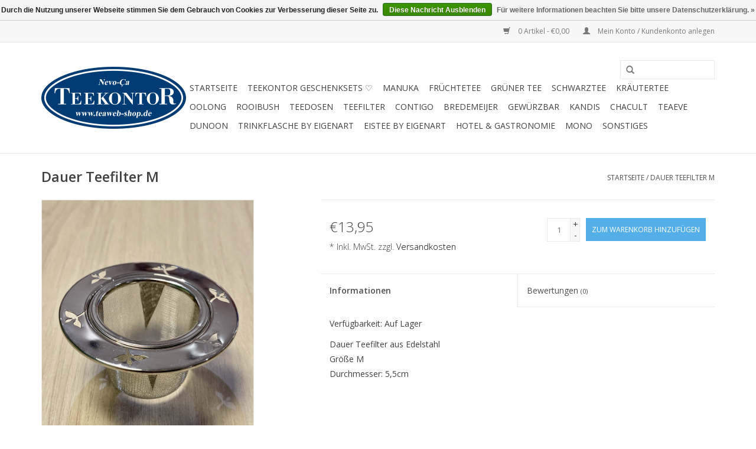

--- FILE ---
content_type: text/html;charset=utf-8
request_url: https://www.teaweb-shop.de/dauer-teefilter-m-119414854.html
body_size: 6281
content:
<!DOCTYPE html>
<html lang="de">
  <head>
    <meta charset="utf-8"/>
<!-- [START] 'blocks/head.rain' -->
<!--

  (c) 2008-2026 Lightspeed Netherlands B.V.
  http://www.lightspeedhq.com
  Generated: 20-01-2026 @ 05:30:19

-->
<link rel="canonical" href="https://www.teaweb-shop.de/dauer-teefilter-m-119414854.html"/>
<link rel="alternate" href="https://www.teaweb-shop.de/index.rss" type="application/rss+xml" title="Neue Produkte"/>
<link href="https://cdn.webshopapp.com/assets/cookielaw.css?2025-02-20" rel="stylesheet" type="text/css"/>
<meta name="robots" content="noodp,noydir"/>
<meta name="google-site-verification" content="keQffwU8R5tRl5oclTBmejnaF3P7fP8CAGq1BIytOaQ"/>
<meta name="google-site-verification" content="zJBgn0f5yW7u2uHSh1UC0vXXcTr_g7fWUdPQlLJuRoc"/>
<meta property="og:url" content="https://www.teaweb-shop.de/dauer-teefilter-m-119414854.html?source=facebook"/>
<meta property="og:site_name" content="Teekontor Nevo-Ça"/>
<meta property="og:title" content="Dauer Teefilter M"/>
<meta property="og:description" content="Dauer Teefilter aus Edelstahl Größe M Durchmesser: 5,5cm"/>
<meta property="og:image" content="https://cdn.webshopapp.com/shops/132598/files/360760813/dauer-teefilter-m.jpg"/>
<!--[if lt IE 9]>
<script src="https://cdn.webshopapp.com/assets/html5shiv.js?2025-02-20"></script>
<![endif]-->
<!-- [END] 'blocks/head.rain' -->
    <title>Dauer Teefilter M - Teekontor Nevo-Ça</title>
    <meta name="description" content="Dauer Teefilter aus Edelstahl Größe M Durchmesser: 5,5cm" />
    <meta name="keywords" content="Dauer, Teefilter, M" />
    <meta http-equiv="X-UA-Compatible" content="IE=edge,chrome=1">
    <meta name="viewport" content="width=device-width, initial-scale=1.0">
    <meta name="apple-mobile-web-app-capable" content="yes">
    <meta name="apple-mobile-web-app-status-bar-style" content="black">
    <meta property="fb:app_id" content="966242223397117"/>


    <link rel="shortcut icon" href="https://cdn.webshopapp.com/shops/132598/themes/98996/v/593252/assets/favicon.ico?20230927121430" type="image/x-icon" />
    <link href='https://fonts.googleapis.com/css?family=Open%20Sans:400,300,600' rel='stylesheet' type='text/css'>
    <link href='https://fonts.googleapis.com/css?family=Open%20Sans:400,300,600' rel='stylesheet' type='text/css'>
    <link rel="shortcut icon" href="https://cdn.webshopapp.com/shops/132598/themes/98996/v/593252/assets/favicon.ico?20230927121430" type="image/x-icon" /> 
    <link rel="stylesheet" href="https://cdn.webshopapp.com/shops/132598/themes/98996/assets/bootstrap.css?20230927121431" />
    <link rel="stylesheet" href="https://cdn.webshopapp.com/shops/132598/themes/98996/assets/style.css?20230927121431" />    
    <link rel="stylesheet" href="https://cdn.webshopapp.com/shops/132598/themes/98996/assets/settings.css?20230927121431" />  
    <link rel="stylesheet" href="https://cdn.webshopapp.com/assets/gui-2-0.css?2025-02-20" />
    <link rel="stylesheet" href="https://cdn.webshopapp.com/assets/gui-responsive-2-0.css?2025-02-20" />   
    <link rel="stylesheet" href="https://cdn.webshopapp.com/shops/132598/themes/98996/assets/custom.css?20230927121431" />
    <script src="https://cdn.webshopapp.com/assets/jquery-1-9-1.js?2025-02-20"></script>
    <script src="https://cdn.webshopapp.com/assets/jquery-ui-1-10-1.js?2025-02-20"></script>
   
    <script type="text/javascript" src="https://cdn.webshopapp.com/shops/132598/themes/98996/assets/global.js?20230927121431"></script>

    <script type="text/javascript" src="https://cdn.webshopapp.com/shops/132598/themes/98996/assets/jcarousel.js?20230927121431"></script>
    <script type="text/javascript" src="https://cdn.webshopapp.com/assets/gui.js?2025-02-20"></script>
    <script type="text/javascript" src="https://cdn.webshopapp.com/assets/gui-responsive-2-0.js?2025-02-20"></script>
        
    <!--[if lt IE 9]>
    <link rel="stylesheet" href="https://cdn.webshopapp.com/shops/132598/themes/98996/assets/style-ie.css?20230927121431" />
    <![endif]-->
  </head>
  <body>  
    <header>
      <div class="topnav">
        <div class="container">
                    <div class="right">
            <a href="https://www.teaweb-shop.de/cart/" title="Ihr Warenkorb" class="cart"> 
              <span class="glyphicon glyphicon-shopping-cart"></span>
              0 Artikel - €0,00
            </a>
            <a href="https://www.teaweb-shop.de/account/" title="Mein Konto" class="my-account">
              <span class="glyphicon glyphicon-user"></span>
                            Mein Konto / Kundenkonto anlegen
                          </a>
          </div>
        </div>
      </div>
      <div class="navigation container">
        <div class="align">
          <ul class="burger">
            <img src="https://cdn.webshopapp.com/shops/132598/themes/98996/assets/hamburger.png?20230927121431" width="32" height="32" alt="Menu">
          </ul>
          <div class="vertical logo">
            <a href="https://www.teaweb-shop.de/" title="Teekontor Nevo-Ça">
              <img src="https://cdn.webshopapp.com/shops/132598/themes/98996/v/2041628/assets/logo.png?20230927121430" alt="Teekontor Nevo-Ça" />
            </a>
          </div>
          <nav class="nonbounce desktop vertical">
            <form action="https://www.teaweb-shop.de/search/" method="get" id="formSearch">
              <input type="text" name="q" autocomplete="off"  value=""/>
              <span onclick="$('#formSearch').submit();" title="Suchen" class="glyphicon glyphicon-search"></span>
            </form>            
            <ul>
              <li class="item home ">
                <a class="itemLink" href="https://www.teaweb-shop.de/">Startseite</a>
              </li>
                            <li class="item">
                <a class="itemLink" href="https://www.teaweb-shop.de/teekontor-geschenksets/" title="Teekontor Geschenksets ♡ ">Teekontor Geschenksets ♡ </a>
                              </li>
                            <li class="item">
                <a class="itemLink" href="https://www.teaweb-shop.de/manuka/" title="MANUKA">MANUKA</a>
                              </li>
                            <li class="item">
                <a class="itemLink" href="https://www.teaweb-shop.de/fruechtetee/" title="Früchtetee">Früchtetee</a>
                              </li>
                            <li class="item sub">
                <a class="itemLink" href="https://www.teaweb-shop.de/gruener-tee/" title="Grüner Tee">Grüner Tee</a>
                                <span class="glyphicon glyphicon-play"></span>
                <ul class="subnav">
                                    <li class="subitem">
                    <a class="subitemLink" href="https://www.teaweb-shop.de/gruener-tee/aromatisierter-gruentee/" title="Aromatisierter Grüntee">Aromatisierter Grüntee</a>
                                      </li>
                                    <li class="subitem">
                    <a class="subitemLink" href="https://www.teaweb-shop.de/gruener-tee/purer-gruentee/" title="Purer Grüntee">Purer Grüntee</a>
                                      </li>
                                  </ul>
                              </li>
                            <li class="item sub">
                <a class="itemLink" href="https://www.teaweb-shop.de/schwarztee/" title="Schwarztee">Schwarztee</a>
                                <span class="glyphicon glyphicon-play"></span>
                <ul class="subnav">
                                    <li class="subitem">
                    <a class="subitemLink" href="https://www.teaweb-shop.de/schwarztee/aromatisierter-schwarztee/" title="Aromatisierter Schwarztee">Aromatisierter Schwarztee</a>
                                      </li>
                                    <li class="subitem">
                    <a class="subitemLink" href="https://www.teaweb-shop.de/schwarztee/purer-schwarztee/" title="Purer Schwarztee">Purer Schwarztee</a>
                                        <ul class="subnav">
                                            <li class="subitem">
                        <a class="subitemLink" href="https://www.teaweb-shop.de/schwarztee/purer-schwarztee/assam/" title="Assam">Assam</a>
                      </li>
                                            <li class="subitem">
                        <a class="subitemLink" href="https://www.teaweb-shop.de/schwarztee/purer-schwarztee/darjeeling/" title="Darjeeling">Darjeeling</a>
                      </li>
                                            <li class="subitem">
                        <a class="subitemLink" href="https://www.teaweb-shop.de/schwarztee/purer-schwarztee/ceylon/" title="Ceylon">Ceylon</a>
                      </li>
                                          </ul>
                                      </li>
                                  </ul>
                              </li>
                            <li class="item sub">
                <a class="itemLink" href="https://www.teaweb-shop.de/kraeutertee/" title="Kräutertee">Kräutertee</a>
                                <span class="glyphicon glyphicon-play"></span>
                <ul class="subnav">
                                    <li class="subitem">
                    <a class="subitemLink" href="https://www.teaweb-shop.de/kraeutertee/kraeutermischungen/" title="Kräutermischungen">Kräutermischungen</a>
                                      </li>
                                    <li class="subitem">
                    <a class="subitemLink" href="https://www.teaweb-shop.de/kraeutertee/purer-kraeutertee/" title="Purer Kräutertee">Purer Kräutertee</a>
                                      </li>
                                  </ul>
                              </li>
                            <li class="item">
                <a class="itemLink" href="https://www.teaweb-shop.de/oolong/" title="Oolong">Oolong</a>
                              </li>
                            <li class="item sub">
                <a class="itemLink" href="https://www.teaweb-shop.de/rooibush/" title="Rooibush">Rooibush</a>
                                <span class="glyphicon glyphicon-play"></span>
                <ul class="subnav">
                                    <li class="subitem">
                    <a class="subitemLink" href="https://www.teaweb-shop.de/rooibush/aromatisierter-rooibush/" title="Aromatisierter Rooibush">Aromatisierter Rooibush</a>
                                      </li>
                                    <li class="subitem">
                    <a class="subitemLink" href="https://www.teaweb-shop.de/rooibush/purer-rooibush/" title="Purer Rooibush">Purer Rooibush</a>
                                      </li>
                                  </ul>
                              </li>
                            <li class="item">
                <a class="itemLink" href="https://www.teaweb-shop.de/teedosen/" title="Teedosen">Teedosen</a>
                              </li>
                            <li class="item">
                <a class="itemLink" href="https://www.teaweb-shop.de/teefilter/" title="Teefilter">Teefilter</a>
                              </li>
                            <li class="item">
                <a class="itemLink" href="https://www.teaweb-shop.de/contigo/" title="Contigo">Contigo</a>
                              </li>
                            <li class="item sub">
                <a class="itemLink" href="https://www.teaweb-shop.de/bredemeijer/" title="Bredemeijer">Bredemeijer</a>
                                <span class="glyphicon glyphicon-play"></span>
                <ul class="subnav">
                                    <li class="subitem">
                    <a class="subitemLink" href="https://www.teaweb-shop.de/bredemeijer/kannen/" title="Kannen">Kannen</a>
                                      </li>
                                    <li class="subitem">
                    <a class="subitemLink" href="https://www.teaweb-shop.de/bredemeijer/filter/" title="Filter">Filter</a>
                                      </li>
                                    <li class="subitem">
                    <a class="subitemLink" href="https://www.teaweb-shop.de/bredemeijer/teebecher/" title="Teebecher">Teebecher</a>
                                      </li>
                                    <li class="subitem">
                    <a class="subitemLink" href="https://www.teaweb-shop.de/bredemeijer/stoevchen/" title="Stövchen">Stövchen</a>
                                      </li>
                                    <li class="subitem">
                    <a class="subitemLink" href="https://www.teaweb-shop.de/bredemeijer/geschenksets/" title="Geschenksets">Geschenksets</a>
                                      </li>
                                    <li class="subitem">
                    <a class="subitemLink" href="https://www.teaweb-shop.de/bredemeijer/teebox/" title="Teebox">Teebox</a>
                                      </li>
                                    <li class="subitem">
                    <a class="subitemLink" href="https://www.teaweb-shop.de/bredemeijer/teeuhr/" title="Teeuhr">Teeuhr</a>
                                      </li>
                                  </ul>
                              </li>
                            <li class="item">
                <a class="itemLink" href="https://www.teaweb-shop.de/gewuerzbar/" title="GewürzbaR">GewürzbaR</a>
                              </li>
                            <li class="item">
                <a class="itemLink" href="https://www.teaweb-shop.de/kandis-10691945/" title="Kandis">Kandis</a>
                              </li>
                            <li class="item">
                <a class="itemLink" href="https://www.teaweb-shop.de/chacult/" title="ChaCult ">ChaCult </a>
                              </li>
                            <li class="item">
                <a class="itemLink" href="https://www.teaweb-shop.de/teaeve/" title="TeaEve ">TeaEve </a>
                              </li>
                            <li class="item sub">
                <a class="itemLink" href="https://www.teaweb-shop.de/dunoon/" title="Dunoon">Dunoon</a>
                                <span class="glyphicon glyphicon-play"></span>
                <ul class="subnav">
                                    <li class="subitem">
                    <a class="subitemLink" href="https://www.teaweb-shop.de/dunoon/skye/" title="Skye">Skye</a>
                                      </li>
                                    <li class="subitem">
                    <a class="subitemLink" href="https://www.teaweb-shop.de/dunoon/glencoe/" title="Glencoe">Glencoe</a>
                                      </li>
                                    <li class="subitem">
                    <a class="subitemLink" href="https://www.teaweb-shop.de/dunoon/islay-cups-saucers/" title="Islay Cups &amp; Saucers">Islay Cups &amp; Saucers</a>
                                      </li>
                                    <li class="subitem">
                    <a class="subitemLink" href="https://www.teaweb-shop.de/dunoon/cairngorm/" title="Cairngorm">Cairngorm</a>
                                      </li>
                                    <li class="subitem">
                    <a class="subitemLink" href="https://www.teaweb-shop.de/dunoon/henley/" title="Henley">Henley</a>
                                      </li>
                                    <li class="subitem">
                    <a class="subitemLink" href="https://www.teaweb-shop.de/dunoon/lomond/" title="Lomond">Lomond</a>
                                      </li>
                                    <li class="subitem">
                    <a class="subitemLink" href="https://www.teaweb-shop.de/dunoon/orkney/" title="Orkney">Orkney</a>
                                      </li>
                                    <li class="subitem">
                    <a class="subitemLink" href="https://www.teaweb-shop.de/dunoon/braemer/" title="Braemer">Braemer</a>
                                      </li>
                                  </ul>
                              </li>
                            <li class="item">
                <a class="itemLink" href="https://www.teaweb-shop.de/trinkflasche-by-eigenart/" title="Trinkflasche by Eigenart">Trinkflasche by Eigenart</a>
                              </li>
                            <li class="item">
                <a class="itemLink" href="https://www.teaweb-shop.de/eistee-by-eigenart/" title="Eistee by Eigenart">Eistee by Eigenart</a>
                              </li>
                            <li class="item">
                <a class="itemLink" href="https://www.teaweb-shop.de/hotel-gastronomie/" title="Hotel &amp; Gastronomie ">Hotel &amp; Gastronomie </a>
                              </li>
                            <li class="item">
                <a class="itemLink" href="https://www.teaweb-shop.de/mono/" title="Mono">Mono</a>
                              </li>
                            <li class="item">
                <a class="itemLink" href="https://www.teaweb-shop.de/sonstiges/" title="Sonstiges">Sonstiges</a>
                              </li>
                                                                                  </ul>
            <span class="glyphicon glyphicon-remove"></span>  
          </nav>
        </div>
      </div>
    </header>
    
    <div class="wrapper">
      <div class="container content">
                <div itemscope itemtype="http://schema.org/Product">
  <div class="page-title row">
  <meta itemprop="description" content="Dauer Teefilter aus Edelstahl
Größe M
Durchmesser: 5,5cm" />  <div class="col-sm-6 col-md-6">
    <h1 class="product-page" itemprop="name" content="Dauer Teefilter M">       Dauer Teefilter M </h1> 
      </div>
  <div class="col-sm-6 col-md-6 breadcrumbs text-right">
    <a href="https://www.teaweb-shop.de/" title="Startseite">Startseite</a>
    
        / <a href="https://www.teaweb-shop.de/dauer-teefilter-m-119414854.html">Dauer Teefilter M</a>
      </div>  
</div>
<div class="product-wrap row">
  <div class="product-img col-sm-4 col-md-4">
    <div class="zoombox">
      <div class="images"> 
        <meta itemprop="image" content="https://cdn.webshopapp.com/shops/132598/files/360760813/300x250x2/dauer-teefilter-m.jpg" />       
                <a class="zoom first" data-image-id="360760813">             
                                  <img src="https://cdn.webshopapp.com/shops/132598/files/360760813/dauer-teefilter-m.jpg" alt="Dauer Teefilter M">
                              </a> 
                <a class="zoom" data-image-id="360761821">             
                                  <img src="https://cdn.webshopapp.com/shops/132598/files/360761821/dauer-teefilter-m.jpg" alt="Dauer Teefilter M">
                              </a> 
                <a class="zoom" data-image-id="360762781">             
                                  <img src="https://cdn.webshopapp.com/shops/132598/files/360762781/dauer-teefilter-m.jpg" alt="Dauer Teefilter M">
                              </a> 
                <a class="zoom" data-image-id="360762879">             
                                  <img src="https://cdn.webshopapp.com/shops/132598/files/360762879/dauer-teefilter-m.jpg" alt="Dauer Teefilter M">
                              </a> 
              </div>
      
      <div class="thumbs row">
                <div class="col-xs-3 col-sm-4 col-md-4">
          <a data-image-id="360760813">
                                        <img src="https://cdn.webshopapp.com/shops/132598/files/360760813/156x164x1/dauer-teefilter-m.jpg" alt="Dauer Teefilter M" title="Dauer Teefilter M"/>
                                    </a>
        </div>
                <div class="col-xs-3 col-sm-4 col-md-4">
          <a data-image-id="360761821">
                                        <img src="https://cdn.webshopapp.com/shops/132598/files/360761821/156x164x1/dauer-teefilter-m.jpg" alt="Dauer Teefilter M" title="Dauer Teefilter M"/>
                                    </a>
        </div>
                <div class="col-xs-3 col-sm-4 col-md-4">
          <a data-image-id="360762781">
                                        <img src="https://cdn.webshopapp.com/shops/132598/files/360762781/156x164x1/dauer-teefilter-m.jpg" alt="Dauer Teefilter M" title="Dauer Teefilter M"/>
                                    </a>
        </div>
                <div class="col-xs-3 col-sm-4 col-md-4">
          <a data-image-id="360762879">
                                        <img src="https://cdn.webshopapp.com/shops/132598/files/360762879/156x164x1/dauer-teefilter-m.jpg" alt="Dauer Teefilter M" title="Dauer Teefilter M"/>
                                    </a>
        </div>
              </div>  
    </div>
  </div>
 
  <div itemprop="offers" itemscope itemtype="http://schema.org/Offer" class="product-info col-sm-8 col-md-7 col-md-offset-1"> 
    <meta itemprop="price" content="13.95" />
    <meta itemprop="priceCurrency" content="EUR" /> 
    <meta itemprop="itemCondition" itemtype="http://schema.org/OfferItemCondition" content="http://schema.org/NewCondition"/>
          <meta itemprop="availability" content="http://schema.org/InStock" />
          
    <form action="https://www.teaweb-shop.de/cart/add/239014775/" id="product_configure_form" method="post">
              <input type="hidden" name="bundle_id" id="product_configure_bundle_id" value="">
            <div class="product-price row">
        <div class="price-wrap col-xs-5 col-md-5"> 
                    <span class="price" style="line-height: 30px;">€13,95
                    <br /><span style="font-size: 0.6em;">* Inkl. MwSt. zzgl. <a href="https://www.teaweb-shop.de/service/shipping-returns/"style="color: black;">Versandkosten</a></span> 
       
 
        </div>
        <div class="cart col-xs-7 col-md-7"> 
          <div class="cart">
                        <input type="text" name="quantity" value="1" />
            <div class="change">
              <a href="javascript:;" onclick="updateQuantity('up');" class="up">+</a>
              <a href="javascript:;" onclick="updateQuantity('down');" class="down">-</a>
            </div>
            <a href="javascript:;" onclick="$('#product_configure_form').submit();" class="btn glyphicon glyphicon-shopping-cart" title="Zum Warenkorb hinzufügen" style="padding: 0px 10px;">
              <span>Zum Warenkorb hinzufügen</span>
            </a>
                      </div>
        </div>
      </div>
    </form>   

    <div class="product-tabs row">
      <div class="tabs">
        <ul>
          <li class="active col-2 information"><a rel="info" href="#">Informationen</a></li>
                    <li class="col-2 reviews"><a rel="reviews" href="#">Bewertungen <small>(0)</small></a></li>        </ul>
      </div>                    
      <div class="tabsPages">
        <div class="page info active">
                                              <tr>
              <td>Verfügbarkeit:</td>
              <td><span class="in-stock">Auf Lager</span>
                              </td>
            </tr>
                                    
          </table>
         
          
                    <div class="clearfix"></div>
          
          <p>Dauer Teefilter aus Edelstahl<br />Größe M<br />Durchmesser: 5,5cm</p>
          
                    
        </div>
        
        <div class="page reviews">
                              
          <div class="bottom">
            <div class="right">
              <a href="https://www.teaweb-shop.de/account/review/119414854/">Ihre Bewertung hinzufügen</a>
            </div>
            <span>0</span> Sterne, basierend auf <span>0</span> Bewertungen
          </div>          
        </div>
      </div>
    </div>
  </div>
</div>
<div class="product-actions row">
  <div class="social-media col-xs-12 col-md-4">
                        
    <div class="social-block social-block-facebook">
      <div id="fb-root"></div>
      <script>(function(d, s, id) {
  var js, fjs = d.getElementsByTagName(s)[0];
  if (d.getElementById(id)) return;
    js = d.createElement(s); js.id = id;
  js.src = "//connect.facebook.net/en_GB/all.js#xfbml=1&appId=154005474684339";
  fjs.parentNode.insertBefore(js, fjs);
}(document, 'script', 'facebook-jssdk'));</script>
      <div class="fb-like" data-href="https://www.teaweb-shop.de/dauer-teefilter-m-119414854.html" data-send="false" data-layout="button_count" data-width="85" data-show-faces="false"></div>
    </div>
                        
  </div>
  <div class="col-md-7 col-md-offset-1 ">
    <div class="tags-actions row">
      <div class="tags col-md-4">
                      </div>
      <div class="actions col-md-8 text-right">
        <a href="https://www.teaweb-shop.de/account/wishlistAdd/119414854/" title="Zur Wunschliste hinzufügen">
          Zur Wunschliste hinzufügen
        </a> / 
        <a href="https://www.teaweb-shop.de/compare/add/239014775/" title="Zum Vergleich hinzufügen">
          Zum Vergleich hinzufügen
        </a> / 
                <a href="#" onclick="window.print(); return false;" title="Drucken">
          Drucken
        </a>
      </div>      
    </div>
  </div>    
</div>

   
  
</div>

<div class=" row">
  <div class="col-md-12">
    <small class="shipping-cost">
      zzgl. <a href="https://www.teaweb-shop.de/service/shipping-returns/" target="_blank">Versandkosten</a>
    </small>
  </div>
</div>

<script src="https://cdn.webshopapp.com/shops/132598/themes/98996/assets/jquery-zoom-min.js?20230927121431" type="text/javascript"></script>
<script type="text/javascript">
function updateQuantity(way){
    var quantity = parseInt($('.cart input').val());

    if (way == 'up'){
        if (quantity < 99){
            quantity++;
        } else {
            quantity = 99;
        }
    } else {
        if (quantity > 1){
            quantity--;
        } else {
            quantity = 1;
        }
    }

    $('.cart input').val(quantity);
}
</script>      </div>
      
      <footer>
        <hr class="full-width" />
        <div class="container">
          <div class="social row">
                        <div class="newsletter col-xs-12 col-sm-7 col-md-7">
              <span class="title">Melden Sie sich für unseren Newsletter an:</span>
              <form id="formNewsletter" action="https://www.teaweb-shop.de/account/newsletter/" method="post">
                <input type="hidden" name="key" value="656e7efcc303425910b5a55da39315f6" />
                <input type="text" name="email" id="formNewsletterEmail" value="" placeholder="E-Mail"/>
                <a class="btn glyphicon glyphicon-send" href="#" onclick="$('#formNewsletter').submit(); return false;" title="Abonnieren" style="padding: 0px 10px;"><span>Abonnieren</span></a>
              </form>
            </div>
                            <div class="social-media col-xs-12 col-md-12  col-sm-5 col-md-5 text-right">
              <a href="https://www.facebook.com/TEEKONTOR/" class="social-icon facebook" target="_blank"></a>                                                                                    <a href="https://www.instagram.com/teekontor_nevo_ca/" class="social-icon instagram" target="_blank" title="Instagram Teekontor Nevo-Ça"></a>              
            </div>
                      </div>
          <hr class="full-width" />
          <div class="links row">
            <div class="col-xs-12 col-sm-3 col-md-3">
                <label class="collapse" for="_1">
                  <strong>Kundendienst</strong>
                  <span class="glyphicon glyphicon-chevron-down hidden-sm hidden-md hidden-lg"></span></label>
                    <input class="collapse_input hidden-md hidden-lg hidden-sm" id="_1" type="checkbox">
                    <div class="list">
  
                  <ul class="no-underline no-list-style">
                                                <li><a href="https://www.teaweb-shop.de/service/about/" title="Impressum" >Impressum</a>
                        </li>
                                                <li><a href="https://www.teaweb-shop.de/service/general-terms-conditions/" title="AGB" >AGB</a>
                        </li>
                                                <li><a href="https://www.teaweb-shop.de/service/disclaimer/" title="Widerrufsbelehrung" >Widerrufsbelehrung</a>
                        </li>
                                                <li><a href="https://www.teaweb-shop.de/service/privacy-policy/" title="Datenschutzerklärung" >Datenschutzerklärung</a>
                        </li>
                                                <li><a href="https://www.teaweb-shop.de/service/payment-methods/" title="Zahlungsarten" >Zahlungsarten</a>
                        </li>
                                                <li><a href="https://www.teaweb-shop.de/service/shipping-returns/" title="Versandkosten und Rücksendungen" >Versandkosten und Rücksendungen</a>
                        </li>
                                                <li><a href="https://www.teaweb-shop.de/sitemap/" title="Sitemap" >Sitemap</a>
                        </li>
                                            </ul>
                  </div> 
             
            </div>     
       
            
            <div class="col-xs-12 col-sm-3 col-md-3">
          <label class="collapse" for="_2">
                  <strong>Produkte</strong>
                  <span class="glyphicon glyphicon-chevron-down hidden-sm hidden-md hidden-lg"></span></label>
                    <input class="collapse_input hidden-md hidden-lg hidden-sm" id="_2" type="checkbox">
                    <div class="list">
              <ul>
                <li><a href="https://www.teaweb-shop.de/collection/" title="Alle Produkte">Alle Produkte</a></li>
                <li><a href="https://www.teaweb-shop.de/collection/?sort=newest" title="Neue Produkte">Neue Produkte</a></li>
                <li><a href="https://www.teaweb-shop.de/collection/offers/" title="Angebote">Angebote</a></li>
                                <li><a href="https://www.teaweb-shop.de/tags/" title="Schlagworte">Schlagworte</a></li>                <li><a href="https://www.teaweb-shop.de/index.rss" title="RSS feed">RSS feed</a></li>
              </ul>
            </div>
            </div>
            
            <div class="col-xs-12 col-sm-3 col-md-3">
              <label class="collapse" for="_3">
                  <strong>
                                Mein Konto
                              </strong>
                  <span class="glyphicon glyphicon-chevron-down hidden-sm hidden-md hidden-lg"></span></label>
                    <input class="collapse_input hidden-md hidden-lg hidden-sm" id="_3" type="checkbox">
                    <div class="list">
            
           
              <ul>
                                <li><a href="https://www.teaweb-shop.de/account/" title="Kundenkonto anlegen">Kundenkonto anlegen</a></li>
                                <li><a href="https://www.teaweb-shop.de/account/orders/" title="Meine Bestellungen">Meine Bestellungen</a></li>
                <li><a href="https://www.teaweb-shop.de/account/tickets/" title="Meine Nachrichten (Tickets)">Meine Nachrichten (Tickets)</a></li>
                <li><a href="https://www.teaweb-shop.de/account/wishlist/" title="Mein Wunschzettel">Mein Wunschzettel</a></li>
                              </ul>
            </div>
            </div>
            <div class="col-xs-12 col-sm-3 col-md-3">
                 <label class="collapse" for="_4">
                  <strong>Teekontor Nevo-Ça </strong>
                  <span class="glyphicon glyphicon-chevron-down hidden-sm hidden-md hidden-lg"></span></label>
                    <input class="collapse_input hidden-md hidden-lg hidden-sm" id="_4" type="checkbox">
                    <div class="list">
              
              
              
              <span class="contact-description">Haben Sie Fragen während Ihrer Bestellung? Wir beraten gerne!</span>                            <div class="contact">
                <span class="glyphicon glyphicon-earphone"></span>
                0176 100 80 90 2
              </div>
                                          <div class="contact">
                <span class="glyphicon glyphicon-envelope"></span>
                <a href="/cdn-cgi/l/email-protection#bbcfdedaccded9fbcfdedaccded995dfde" title="Email"><span class="__cf_email__" data-cfemail="eb9f8e8a9c8e89ab9f8e8a9c8e89c58f8e">[email&#160;protected]</span></a>
              </div>
                            </div>
              
                                                      </div>
          </div>
          <hr class="full-width" />
        </div>
        <div class="copyright-payment">
          <div class="container">
            <div class="row">
              <div class="copyright col-md-6">
                &copy; Copyright 2026 Teekontor Nevo-Ça - 
                                Powered by
                                <a href="https://www.lightspeedhq.de/" title="Lightspeed" target="_blank">Lightspeed</a>
                                                              </div>
              <div class="payments col-md-6 text-right">
                                <a href="https://www.teaweb-shop.de/service/payment-methods/" title="Zahlungsarten">
                  <img src="https://cdn.webshopapp.com/assets/icon-payment-banktransfer.png?2025-02-20" alt="Bank transfer" />
                </a>
                                <a href="https://www.teaweb-shop.de/service/payment-methods/" title="Zahlungsarten">
                  <img src="https://cdn.webshopapp.com/assets/icon-payment-mastercard.png?2025-02-20" alt="MasterCard" />
                </a>
                                <a href="https://www.teaweb-shop.de/service/payment-methods/" title="Zahlungsarten">
                  <img src="https://cdn.webshopapp.com/assets/icon-payment-visa.png?2025-02-20" alt="Visa" />
                </a>
                                <a href="https://www.teaweb-shop.de/service/payment-methods/" title="Zahlungsarten">
                  <img src="https://cdn.webshopapp.com/assets/icon-payment-directebanking.png?2025-02-20" alt="SOFORT Banking" />
                </a>
                                <a href="https://www.teaweb-shop.de/service/payment-methods/" title="Zahlungsarten">
                  <img src="https://cdn.webshopapp.com/assets/icon-payment-paypal.png?2025-02-20" alt="PayPal" />
                </a>
                              </div>
            </div>
          </div>
        </div>
      </footer>
    </div>
    <!-- [START] 'blocks/body.rain' -->
<script data-cfasync="false" src="/cdn-cgi/scripts/5c5dd728/cloudflare-static/email-decode.min.js"></script><script>
(function () {
  var s = document.createElement('script');
  s.type = 'text/javascript';
  s.async = true;
  s.src = 'https://www.teaweb-shop.de/services/stats/pageview.js?product=119414854&hash=7f7a';
  ( document.getElementsByTagName('head')[0] || document.getElementsByTagName('body')[0] ).appendChild(s);
})();
</script>
  <!-- Google Tag Manager -->
<noscript><iframe src="//www.googletagmanager.com/ns.html?id=GTM-MRP9H4"
height="0" width="0" style="display:none;visibility:hidden"></iframe></noscript>
<script>(function(w,d,s,l,i){w[l]=w[l]||[];w[l].push({'gtm.start':
new Date().getTime(),event:'gtm.js'});var f=d.getElementsByTagName(s)[0],
j=d.createElement(s),dl=l!='dataLayer'?'&l='+l:'';j.async=true;j.src=
'//www.googletagmanager.com/gtm.js?id='+i+dl;f.parentNode.insertBefore(j,f);
})(window,document,'script','dataLayer','GTM-MRP9H4');</script>
<!-- End Google Tag Manager -->
<script>
(function () {
  var s = document.createElement('script');
  s.type = 'text/javascript';
  s.async = true;
  s.src = 'https://app.paypal-lightspeed.notive.app/lightspeed/132598/paypal-ls.js';
  ( document.getElementsByTagName('head')[0] || document.getElementsByTagName('body')[0] ).appendChild(s);
})();
</script>
  <div class="wsa-cookielaw">
      Durch die Nutzung unserer Webseite stimmen Sie dem Gebrauch von Cookies zur Verbesserung dieser Seite zu.
    <a href="https://www.teaweb-shop.de/cookielaw/optIn/" class="wsa-cookielaw-button wsa-cookielaw-button-green" rel="nofollow" title="Diese Nachricht Ausblenden">Diese Nachricht Ausblenden</a>
    <a href="https://www.teaweb-shop.de/service/privacy-policy/" class="wsa-cookielaw-link" rel="nofollow" title="Für weitere Informationen beachten Sie bitte unsere Datenschutzerklärung.">Für weitere Informationen beachten Sie bitte unsere Datenschutzerklärung. &raquo;</a>
  </div>
<!-- [END] 'blocks/body.rain' -->
  </body>

</html>

--- FILE ---
content_type: text/javascript;charset=utf-8
request_url: https://www.teaweb-shop.de/services/stats/pageview.js?product=119414854&hash=7f7a
body_size: -412
content:
// SEOshop 20-01-2026 05:30:21